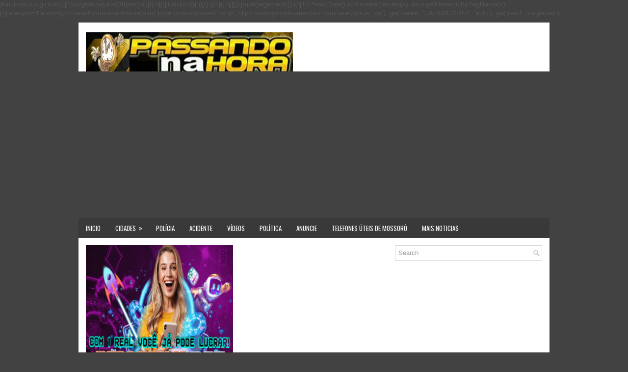

--- FILE ---
content_type: text/html; charset=utf-8
request_url: https://accounts.google.com/o/oauth2/postmessageRelay?parent=https%3A%2F%2Fwww.passandonahorarn.com&jsh=m%3B%2F_%2Fscs%2Fabc-static%2F_%2Fjs%2Fk%3Dgapi.lb.en.2kN9-TZiXrM.O%2Fd%3D1%2Frs%3DAHpOoo_B4hu0FeWRuWHfxnZ3V0WubwN7Qw%2Fm%3D__features__
body_size: 160
content:
<!DOCTYPE html><html><head><title></title><meta http-equiv="content-type" content="text/html; charset=utf-8"><meta http-equiv="X-UA-Compatible" content="IE=edge"><meta name="viewport" content="width=device-width, initial-scale=1, minimum-scale=1, maximum-scale=1, user-scalable=0"><script src='https://ssl.gstatic.com/accounts/o/2580342461-postmessagerelay.js' nonce="_pivS3yEMkUGarB2RxetvA"></script></head><body><script type="text/javascript" src="https://apis.google.com/js/rpc:shindig_random.js?onload=init" nonce="_pivS3yEMkUGarB2RxetvA"></script></body></html>

--- FILE ---
content_type: text/html; charset=UTF-8
request_url: https://www.passandonahorarn.com/b/stats?style=WHITE_TRANSPARENT&timeRange=ALL_TIME&token=APq4FmAf_reqNoL1AGTU92HE6v6VtfdUOSkr-rmoRE5SeX3LvT7fqZaICO1SUZoiC2Ye4V28HaAjb1nlCI4DebA2cDaaGzYwFg
body_size: 20
content:
{"total":366170000,"sparklineOptions":{"backgroundColor":{"fillOpacity":0.1,"fill":"#ffffff"},"series":[{"areaOpacity":0.3,"color":"#fff"}]},"sparklineData":[[0,72],[1,52],[2,68],[3,83],[4,59],[5,62],[6,70],[7,50],[8,42],[9,59],[10,47],[11,50],[12,60],[13,74],[14,58],[15,69],[16,84],[17,87],[18,78],[19,52],[20,60],[21,79],[22,100],[23,81],[24,89],[25,70],[26,98],[27,67],[28,77],[29,14]],"nextTickMs":15254}

--- FILE ---
content_type: text/html; charset=utf-8
request_url: https://www.google.com/recaptcha/api2/aframe
body_size: 111
content:
<!DOCTYPE HTML><html><head><meta http-equiv="content-type" content="text/html; charset=UTF-8"></head><body><script nonce="KhLs9lBtLL9XcMdFon7Etg">/** Anti-fraud and anti-abuse applications only. See google.com/recaptcha */ try{var clients={'sodar':'https://pagead2.googlesyndication.com/pagead/sodar?'};window.addEventListener("message",function(a){try{if(a.source===window.parent){var b=JSON.parse(a.data);var c=clients[b['id']];if(c){var d=document.createElement('img');d.src=c+b['params']+'&rc='+(localStorage.getItem("rc::a")?sessionStorage.getItem("rc::b"):"");window.document.body.appendChild(d);sessionStorage.setItem("rc::e",parseInt(sessionStorage.getItem("rc::e")||0)+1);localStorage.setItem("rc::h",'1768982442025');}}}catch(b){}});window.parent.postMessage("_grecaptcha_ready", "*");}catch(b){}</script></body></html>

--- FILE ---
content_type: text/javascript; charset=UTF-8
request_url: https://www.passandonahorarn.com/feeds/posts/summary/-/Mossor%C3%B3?alt=json-in-script&orderby=updated&start-index=4739&max-results=5&callback=showRelatedPost
body_size: 4077
content:
// API callback
showRelatedPost({"version":"1.0","encoding":"UTF-8","feed":{"xmlns":"http://www.w3.org/2005/Atom","xmlns$openSearch":"http://a9.com/-/spec/opensearchrss/1.0/","xmlns$blogger":"http://schemas.google.com/blogger/2008","xmlns$georss":"http://www.georss.org/georss","xmlns$gd":"http://schemas.google.com/g/2005","xmlns$thr":"http://purl.org/syndication/thread/1.0","id":{"$t":"tag:blogger.com,1999:blog-4211571227417959687"},"updated":{"$t":"2026-01-20T20:23:00.049-03:00"},"category":[{"term":"Mossoró"},{"term":"Policia"},{"term":"RN"},{"term":"Publicidade"},{"term":"Assú"},{"term":"Saúde"},{"term":"Acidente"},{"term":"Areia Branca"},{"term":"Brasil"},{"term":"Utilidade pública"},{"term":"Cotidiano"},{"term":"Barauna"},{"term":"Caraúbas"},{"term":"Apodí"},{"term":"Video"},{"term":"Governador Dix-Sept Rosado"},{"term":"Serra do Mel"},{"term":"Tibau"},{"term":"Grossos"},{"term":"Natal"},{"term":"Pau dos Ferros"},{"term":"Polícia"},{"term":"Caicó"},{"term":"Upanema"},{"term":"Política"},{"term":"Nota de falecimento"},{"term":"Umarizal"},{"term":"Macau"},{"term":"Alto do Rodrigues"},{"term":"Porto do Mangue"},{"term":"Pendências"},{"term":"Patu"},{"term":"Felipe Guerra"},{"term":"Guamaré"},{"term":"Currais Novos"},{"term":"Ipanguaçu"},{"term":"Campo Grande"},{"term":"Parabens"},{"term":"Carnaubais"},{"term":"Parnamirim"},{"term":"Itajá"},{"term":"Jucurutu"},{"term":"São Miguel"},{"term":"Afonso Bezerra"},{"term":"Alexandria"},{"term":"Angicos"},{"term":"Antônio Martins"},{"term":"Macaiba"},{"term":"São Rafel"},{"term":"Concursos"},{"term":"João Dias"},{"term":"Economia"},{"term":"Justiça"},{"term":"Martins"},{"term":"Internacional"},{"term":"vídeo"},{"term":"Itaú"},{"term":"Paraú"},{"term":"Incidente"},{"term":"Triunfo Potiguar"},{"term":"História"},{"term":"Janduís"},{"term":"Nota de pesar"},{"term":"Olho D'agua dos Borges"},{"term":"Parelhas"},{"term":"Rodolfo Fernandes"},{"term":"Santa Cruz"},{"term":"mo"},{"term":"Acari"},{"term":"Ciência"},{"term":"João Câmara"},{"term":"Lajes"},{"term":"Nota"},{"term":"Áudio"},{"term":"Esporte"},{"term":"Rafael fenandes"},{"term":"Severiano Melo"},{"term":"Tenente Ananias"},{"term":"Barcelona"},{"term":"Cursos"},{"term":"Empregos"},{"term":"Frutuoso Gomes"},{"term":"Pedro Avelino"},{"term":"São José do Mipibu"},{"term":"Tecnólogia"},{"term":"Canoa Quebrada"},{"term":"Equador"},{"term":"Famosos"},{"term":"Greve"},{"term":"Homicídio"},{"term":"Honestidade"},{"term":"Lucrécia"},{"term":"Montanhas"},{"term":"Nova Cruz"},{"term":"SA"},{"term":"São Fernando"},{"term":"São Francisco do Oeste"},{"term":"are"},{"term":"br"},{"term":"ee"},{"term":"ut"}],"title":{"type":"text","$t":"Passando na Hora-A informação com credibilidade"},"subtitle":{"type":"html","$t":"Noticias de Mossoró e do Rio Grande do Norte-Informações com credibilidade"},"link":[{"rel":"http://schemas.google.com/g/2005#feed","type":"application/atom+xml","href":"https:\/\/www.passandonahorarn.com\/feeds\/posts\/summary"},{"rel":"self","type":"application/atom+xml","href":"https:\/\/www.blogger.com\/feeds\/4211571227417959687\/posts\/summary\/-\/Mossor%C3%B3?alt=json-in-script\u0026start-index=4739\u0026max-results=5\u0026orderby=updated"},{"rel":"alternate","type":"text/html","href":"https:\/\/www.passandonahorarn.com\/search\/label\/Mossor%C3%B3"},{"rel":"hub","href":"http://pubsubhubbub.appspot.com/"},{"rel":"previous","type":"application/atom+xml","href":"https:\/\/www.blogger.com\/feeds\/4211571227417959687\/posts\/summary\/-\/Mossor%C3%B3\/-\/Mossor%C3%B3?alt=json-in-script\u0026start-index=4734\u0026max-results=5\u0026orderby=updated"},{"rel":"next","type":"application/atom+xml","href":"https:\/\/www.blogger.com\/feeds\/4211571227417959687\/posts\/summary\/-\/Mossor%C3%B3\/-\/Mossor%C3%B3?alt=json-in-script\u0026start-index=4744\u0026max-results=5\u0026orderby=updated"}],"author":[{"name":{"$t":"José Nilson Ferreira"},"uri":{"$t":"http:\/\/www.blogger.com\/profile\/13636226851660520712"},"email":{"$t":"noreply@blogger.com"},"gd$image":{"rel":"http://schemas.google.com/g/2005#thumbnail","width":"16","height":"16","src":"https:\/\/img1.blogblog.com\/img\/b16-rounded.gif"}}],"generator":{"version":"7.00","uri":"http://www.blogger.com","$t":"Blogger"},"openSearch$totalResults":{"$t":"7637"},"openSearch$startIndex":{"$t":"4739"},"openSearch$itemsPerPage":{"$t":"5"},"entry":[{"id":{"$t":"tag:blogger.com,1999:blog-4211571227417959687.post-3239206000136184130"},"published":{"$t":"2020-07-24T19:27:00.003-03:00"},"updated":{"$t":"2020-07-24T19:54:55.493-03:00"},"category":[{"scheme":"http://www.blogger.com/atom/ns#","term":"Mossoró"}],"title":{"type":"text","$t":"[VÍDEO] HOMEM SOZINHO LEVA MALA COM ENXOVAL DE MÃE QUE  IRIA DÁ A LUZ EM MOSSORÓ; \"QUEREMOS SÓ AS COISAS DE VOLTA. RECOMPENSAMOS SE DEVOLVER\""},"summary":{"type":"text","$t":"\n\n\n\n\n\nUm homem sozinho de moto, aproveitou um descuido de um pai e uma mulher gestante, que acabara de chegar na Casa de Saúde Dix Sept Rosado, no Centro de Mossoró, e levou uma mala contendo todo enxoval da mãe da criança. \"Queremos apenas a mala com o enxoval de volta\". Disse familiares. O caso ocorreu na última sexta feira 17. A família nos procurou ontem, e tentam reaver todas as roupas etc.."},"link":[{"rel":"replies","type":"application/atom+xml","href":"https:\/\/www.passandonahorarn.com\/feeds\/3239206000136184130\/comments\/default","title":"Postar comentários"},{"rel":"replies","type":"text/html","href":"https:\/\/www.passandonahorarn.com\/2020\/07\/video-homem-sozinho-leva-mala-com.html#comment-form","title":"0 Comentários"},{"rel":"edit","type":"application/atom+xml","href":"https:\/\/www.blogger.com\/feeds\/4211571227417959687\/posts\/default\/3239206000136184130"},{"rel":"self","type":"application/atom+xml","href":"https:\/\/www.blogger.com\/feeds\/4211571227417959687\/posts\/default\/3239206000136184130"},{"rel":"alternate","type":"text/html","href":"https:\/\/www.passandonahorarn.com\/2020\/07\/video-homem-sozinho-leva-mala-com.html","title":"[VÍDEO] HOMEM SOZINHO LEVA MALA COM ENXOVAL DE MÃE QUE  IRIA DÁ A LUZ EM MOSSORÓ; \"QUEREMOS SÓ AS COISAS DE VOLTA. RECOMPENSAMOS SE DEVOLVER\""}],"author":[{"name":{"$t":"Unknown"},"email":{"$t":"noreply@blogger.com"},"gd$image":{"rel":"http://schemas.google.com/g/2005#thumbnail","width":"16","height":"16","src":"https:\/\/img1.blogblog.com\/img\/b16-rounded.gif"}}],"media$thumbnail":{"xmlns$media":"http://search.yahoo.com/mrss/","url":"https:\/\/blogger.googleusercontent.com\/img\/b\/R29vZ2xl\/AVvXsEgMJ28KOQE0psFAJr4hCryu1sl2m67YaPgd5UevI8TO6vb17_EmchTFWHrrt-ZYdpw17D7A17BAbEww1U4Uspl7zKOF90-fSrRVq5soVG_2LNozjgEAqWSK6dspXnQp66F-NWBu5fY1EVmq\/s72-c\/aa.png","height":"72","width":"72"},"thr$total":{"$t":"0"}},{"id":{"$t":"tag:blogger.com,1999:blog-4211571227417959687.post-1023714074674150068"},"published":{"$t":"2020-07-24T17:10:00.002-03:00"},"updated":{"$t":"2020-07-24T17:34:19.659-03:00"},"category":[{"scheme":"http://www.blogger.com/atom/ns#","term":"Mossoró"}],"title":{"type":"text","$t":"[VÍDEO] HOMEM VAI ACOMPANHAR PRIMO BALEADO NO HRTM, E ACABA DETIDO PORTANDO ENTORPECENTE."},"summary":{"type":"text","$t":"\n\n\n\n\n\nO Sargento Sidney usando de toda sua experiência, avistou um jovem sentado em um dos bancos da Praça do HRTM(Hospital Regional Tarcísio Maia), e resolveu abordá-lo. Com ele a polícia encontrou um papelote com maconha. O jovem identificado apenas como \"Barata\", informou ser usuário e que estaria ali apenas acompanhando seu primo que teria sido baleado minutos antes ver matéria anterior. Na "},"link":[{"rel":"replies","type":"application/atom+xml","href":"https:\/\/www.passandonahorarn.com\/feeds\/1023714074674150068\/comments\/default","title":"Postar comentários"},{"rel":"replies","type":"text/html","href":"https:\/\/www.passandonahorarn.com\/2020\/07\/video-homem-vai-acompanhar-primo.html#comment-form","title":"0 Comentários"},{"rel":"edit","type":"application/atom+xml","href":"https:\/\/www.blogger.com\/feeds\/4211571227417959687\/posts\/default\/1023714074674150068"},{"rel":"self","type":"application/atom+xml","href":"https:\/\/www.blogger.com\/feeds\/4211571227417959687\/posts\/default\/1023714074674150068"},{"rel":"alternate","type":"text/html","href":"https:\/\/www.passandonahorarn.com\/2020\/07\/video-homem-vai-acompanhar-primo.html","title":"[VÍDEO] HOMEM VAI ACOMPANHAR PRIMO BALEADO NO HRTM, E ACABA DETIDO PORTANDO ENTORPECENTE."}],"author":[{"name":{"$t":"José Nilson Ferreira"},"uri":{"$t":"http:\/\/www.blogger.com\/profile\/13636226851660520712"},"email":{"$t":"noreply@blogger.com"},"gd$image":{"rel":"http://schemas.google.com/g/2005#thumbnail","width":"16","height":"16","src":"https:\/\/img1.blogblog.com\/img\/b16-rounded.gif"}}],"media$thumbnail":{"xmlns$media":"http://search.yahoo.com/mrss/","url":"https:\/\/blogger.googleusercontent.com\/img\/b\/R29vZ2xl\/AVvXsEh2JfQ1m2rr5ee9bRSeBn9MvAoazkG7nByeoIjqOywQ9G20-cFeOM-jSaoZMakwQicbzwn8LVVPMdfu2GSYRg4vCGX8B3bkoiTizYbqKM8QVBnf15F-HYy13egwWwDWrSV6OrNZMLVTXqoC\/s72-w625-h351-c\/115806386_309471883439182_3434725312039234470_n.jpg","height":"72","width":"72"},"thr$total":{"$t":"0"}},{"id":{"$t":"tag:blogger.com,1999:blog-4211571227417959687.post-5234502042236468838"},"published":{"$t":"2020-07-24T14:48:00.003-03:00"},"updated":{"$t":"2020-07-24T17:26:03.726-03:00"},"category":[{"scheme":"http://www.blogger.com/atom/ns#","term":"Mossoró"}],"title":{"type":"text","$t":"[VÍDEO] ATAQUE A TIROS DEIXA DOIS BALEADOS NO BAIRRO SANTO ANTÔNIO EM MOSSORÓ-RN"},"summary":{"type":"text","$t":"\n\n\n\n\n\nO Centro Integrado de Operações em Segurança Pública (CIOSP), registrou uma dupla tentativa de homicídio no início da tarde desta sexta feira, 24 de julho de 2020, em Mossoró no Rio Grande do Norte.\n\nDe acordo com as informações, duas pessoas foram baleadas na rua Raimundo Nogueira do Couto no bairro Santo Antônio. Policiais Militares do Grupo Tático Operacional (G.T.O), foram em apoio a "},"link":[{"rel":"replies","type":"application/atom+xml","href":"https:\/\/www.passandonahorarn.com\/feeds\/5234502042236468838\/comments\/default","title":"Postar comentários"},{"rel":"replies","type":"text/html","href":"https:\/\/www.passandonahorarn.com\/2020\/07\/ataque-tiros-deixa-dois-baleados-no.html#comment-form","title":"0 Comentários"},{"rel":"edit","type":"application/atom+xml","href":"https:\/\/www.blogger.com\/feeds\/4211571227417959687\/posts\/default\/5234502042236468838"},{"rel":"self","type":"application/atom+xml","href":"https:\/\/www.blogger.com\/feeds\/4211571227417959687\/posts\/default\/5234502042236468838"},{"rel":"alternate","type":"text/html","href":"https:\/\/www.passandonahorarn.com\/2020\/07\/ataque-tiros-deixa-dois-baleados-no.html","title":"[VÍDEO] ATAQUE A TIROS DEIXA DOIS BALEADOS NO BAIRRO SANTO ANTÔNIO EM MOSSORÓ-RN"}],"author":[{"name":{"$t":"Unknown"},"email":{"$t":"noreply@blogger.com"},"gd$image":{"rel":"http://schemas.google.com/g/2005#thumbnail","width":"16","height":"16","src":"https:\/\/img1.blogblog.com\/img\/b16-rounded.gif"}}],"media$thumbnail":{"xmlns$media":"http://search.yahoo.com/mrss/","url":"https:\/\/blogger.googleusercontent.com\/img\/b\/R29vZ2xl\/AVvXsEgIAerCrRCOXw_pih9X-yK-6BdvNevQMkkbGGVA-8vERMlSliDWLQqqqAg5c-82IuPZcNgxmLpUTvFiaaXzbFBMcxbmih95oJtZ55RlkvoOudRGxKwoZ8Zszm3pxYWd_ZS_HixiD-eeppg8\/s72-c\/aa.jpg","height":"72","width":"72"},"thr$total":{"$t":"0"}},{"id":{"$t":"tag:blogger.com,1999:blog-4211571227417959687.post-8939840131121755164"},"published":{"$t":"2020-07-24T12:10:00.001-03:00"},"updated":{"$t":"2020-07-24T12:31:39.141-03:00"},"category":[{"scheme":"http://www.blogger.com/atom/ns#","term":"Mossoró"}],"title":{"type":"text","$t":"PROCURADO DA JUSTIÇA POR ROUBO É PRESO PELA PRF EM MOSSORÓ-RN"},"summary":{"type":"text","$t":"\n\n\n\n\n\n\n\nEm fiscalização de rotina, a equipe PRF abordou um Celta. Após a realização de consultas aos sistemas de segurança, verificou-se que havia um mandado de prisão em aberto em desfavor do condutor pelo crime de roubo, expedido pela 11ª Vara Federal em Assú\/RN.\n\nDiante dos fatos, o homem identificado como Marcondes Pablo de Sousa foi preso e encaminhado para a Delegacia de Polícia Civil "},"link":[{"rel":"replies","type":"application/atom+xml","href":"https:\/\/www.passandonahorarn.com\/feeds\/8939840131121755164\/comments\/default","title":"Postar comentários"},{"rel":"replies","type":"text/html","href":"https:\/\/www.passandonahorarn.com\/2020\/07\/procurado-da-justica-por-roubo-e-preso.html#comment-form","title":"0 Comentários"},{"rel":"edit","type":"application/atom+xml","href":"https:\/\/www.blogger.com\/feeds\/4211571227417959687\/posts\/default\/8939840131121755164"},{"rel":"self","type":"application/atom+xml","href":"https:\/\/www.blogger.com\/feeds\/4211571227417959687\/posts\/default\/8939840131121755164"},{"rel":"alternate","type":"text/html","href":"https:\/\/www.passandonahorarn.com\/2020\/07\/procurado-da-justica-por-roubo-e-preso.html","title":"PROCURADO DA JUSTIÇA POR ROUBO É PRESO PELA PRF EM MOSSORÓ-RN"}],"author":[{"name":{"$t":"Unknown"},"email":{"$t":"noreply@blogger.com"},"gd$image":{"rel":"http://schemas.google.com/g/2005#thumbnail","width":"16","height":"16","src":"https:\/\/img1.blogblog.com\/img\/b16-rounded.gif"}}],"media$thumbnail":{"xmlns$media":"http://search.yahoo.com/mrss/","url":"https:\/\/blogger.googleusercontent.com\/img\/b\/R29vZ2xl\/AVvXsEhXILJGuVb6eWH64a1tmJjfg-xrEoyruOHSw_a2EU-ATl-wRM5Z0RASvHDOpb_wnoUy98DDbjx5yJ1pD-DQrUoF-6u9OHGXy_f0i_NQzmmYbnkleZLeJihG-52bR5lIdHSuEjlBFG-kcs5U\/s72-c\/aa.jpg","height":"72","width":"72"},"thr$total":{"$t":"0"}},{"id":{"$t":"tag:blogger.com,1999:blog-4211571227417959687.post-3397582722587152140"},"published":{"$t":"2020-07-24T12:27:00.001-03:00"},"updated":{"$t":"2020-07-24T12:30:47.927-03:00"},"category":[{"scheme":"http://www.blogger.com/atom/ns#","term":"Mossoró"}],"title":{"type":"text","$t":"ROCAM RECUPERA MOTOCICLETA MINUTOS APÓS O ROUBO EM MOSSORÓ-RN"},"summary":{"type":"text","$t":"\n\n\n\n\n\nNa noite de quinta-feira, 23 de julho de 2020, policiais militares lotados no 12º Batalhão de Policia Militar de serviço na VTR\/Rocam 01, recuperam motocicleta minutos após o roubo na Rua Martins Junior no Planalto 13 de maio em Mossoró no Oeste do Estado do Rio Grande do Norte.\n\nAs informações dão conta que os larápios após realizarem roubos a pessoas no endereço acima mencionado, "},"link":[{"rel":"replies","type":"application/atom+xml","href":"https:\/\/www.passandonahorarn.com\/feeds\/3397582722587152140\/comments\/default","title":"Postar comentários"},{"rel":"replies","type":"text/html","href":"https:\/\/www.passandonahorarn.com\/2020\/07\/rocam-recupera-motocicleta-minutos-apos.html#comment-form","title":"0 Comentários"},{"rel":"edit","type":"application/atom+xml","href":"https:\/\/www.blogger.com\/feeds\/4211571227417959687\/posts\/default\/3397582722587152140"},{"rel":"self","type":"application/atom+xml","href":"https:\/\/www.blogger.com\/feeds\/4211571227417959687\/posts\/default\/3397582722587152140"},{"rel":"alternate","type":"text/html","href":"https:\/\/www.passandonahorarn.com\/2020\/07\/rocam-recupera-motocicleta-minutos-apos.html","title":"ROCAM RECUPERA MOTOCICLETA MINUTOS APÓS O ROUBO EM MOSSORÓ-RN"}],"author":[{"name":{"$t":"Unknown"},"email":{"$t":"noreply@blogger.com"},"gd$image":{"rel":"http://schemas.google.com/g/2005#thumbnail","width":"16","height":"16","src":"https:\/\/img1.blogblog.com\/img\/b16-rounded.gif"}}],"media$thumbnail":{"xmlns$media":"http://search.yahoo.com/mrss/","url":"https:\/\/blogger.googleusercontent.com\/img\/b\/R29vZ2xl\/AVvXsEi5tESsowNGrV0vyPbFERjxN7CutC1rEadRbYxbuuIHH56lAgycAMmFgzvNUROFRmxPsoVkmiI5X0KVHxhAiq77wMHJUiHfWJols2cjzcz9lculgVVDOULEbRQ9PeyD80QAaCJaHWV3D6VC\/s72-c\/aa.jpg","height":"72","width":"72"},"thr$total":{"$t":"0"}}]}});

--- FILE ---
content_type: text/javascript; charset=UTF-8
request_url: https://www.passandonahorarn.com/feeds/posts/summary/-/Mossor%C3%B3?alt=json-in-script&orderby=updated&max-results=0&callback=randomRelatedIndex
body_size: 1285
content:
// API callback
randomRelatedIndex({"version":"1.0","encoding":"UTF-8","feed":{"xmlns":"http://www.w3.org/2005/Atom","xmlns$openSearch":"http://a9.com/-/spec/opensearchrss/1.0/","xmlns$blogger":"http://schemas.google.com/blogger/2008","xmlns$georss":"http://www.georss.org/georss","xmlns$gd":"http://schemas.google.com/g/2005","xmlns$thr":"http://purl.org/syndication/thread/1.0","id":{"$t":"tag:blogger.com,1999:blog-4211571227417959687"},"updated":{"$t":"2026-01-20T20:23:00.049-03:00"},"category":[{"term":"Mossoró"},{"term":"Policia"},{"term":"RN"},{"term":"Publicidade"},{"term":"Assú"},{"term":"Saúde"},{"term":"Acidente"},{"term":"Areia Branca"},{"term":"Brasil"},{"term":"Utilidade pública"},{"term":"Cotidiano"},{"term":"Barauna"},{"term":"Caraúbas"},{"term":"Apodí"},{"term":"Video"},{"term":"Governador Dix-Sept Rosado"},{"term":"Serra do Mel"},{"term":"Tibau"},{"term":"Grossos"},{"term":"Natal"},{"term":"Pau dos Ferros"},{"term":"Polícia"},{"term":"Caicó"},{"term":"Upanema"},{"term":"Política"},{"term":"Nota de falecimento"},{"term":"Umarizal"},{"term":"Macau"},{"term":"Alto do Rodrigues"},{"term":"Porto do Mangue"},{"term":"Pendências"},{"term":"Patu"},{"term":"Felipe Guerra"},{"term":"Guamaré"},{"term":"Currais Novos"},{"term":"Ipanguaçu"},{"term":"Campo Grande"},{"term":"Parabens"},{"term":"Carnaubais"},{"term":"Parnamirim"},{"term":"Itajá"},{"term":"Jucurutu"},{"term":"São Miguel"},{"term":"Afonso Bezerra"},{"term":"Alexandria"},{"term":"Angicos"},{"term":"Antônio Martins"},{"term":"Macaiba"},{"term":"São Rafel"},{"term":"Concursos"},{"term":"João Dias"},{"term":"Economia"},{"term":"Justiça"},{"term":"Martins"},{"term":"Internacional"},{"term":"vídeo"},{"term":"Itaú"},{"term":"Paraú"},{"term":"Incidente"},{"term":"Triunfo Potiguar"},{"term":"História"},{"term":"Janduís"},{"term":"Nota de pesar"},{"term":"Olho D'agua dos Borges"},{"term":"Parelhas"},{"term":"Rodolfo Fernandes"},{"term":"Santa Cruz"},{"term":"mo"},{"term":"Acari"},{"term":"Ciência"},{"term":"João Câmara"},{"term":"Lajes"},{"term":"Nota"},{"term":"Áudio"},{"term":"Esporte"},{"term":"Rafael fenandes"},{"term":"Severiano Melo"},{"term":"Tenente Ananias"},{"term":"Barcelona"},{"term":"Cursos"},{"term":"Empregos"},{"term":"Frutuoso Gomes"},{"term":"Pedro Avelino"},{"term":"São José do Mipibu"},{"term":"Tecnólogia"},{"term":"Canoa Quebrada"},{"term":"Equador"},{"term":"Famosos"},{"term":"Greve"},{"term":"Homicídio"},{"term":"Honestidade"},{"term":"Lucrécia"},{"term":"Montanhas"},{"term":"Nova Cruz"},{"term":"SA"},{"term":"São Fernando"},{"term":"São Francisco do Oeste"},{"term":"are"},{"term":"br"},{"term":"ee"},{"term":"ut"}],"title":{"type":"text","$t":"Passando na Hora-A informação com credibilidade"},"subtitle":{"type":"html","$t":"Noticias de Mossoró e do Rio Grande do Norte-Informações com credibilidade"},"link":[{"rel":"http://schemas.google.com/g/2005#feed","type":"application/atom+xml","href":"https:\/\/www.passandonahorarn.com\/feeds\/posts\/summary"},{"rel":"self","type":"application/atom+xml","href":"https:\/\/www.blogger.com\/feeds\/4211571227417959687\/posts\/summary\/-\/Mossor%C3%B3?alt=json-in-script\u0026max-results=0\u0026orderby=updated"},{"rel":"alternate","type":"text/html","href":"https:\/\/www.passandonahorarn.com\/search\/label\/Mossor%C3%B3"},{"rel":"hub","href":"http://pubsubhubbub.appspot.com/"}],"author":[{"name":{"$t":"José Nilson Ferreira"},"uri":{"$t":"http:\/\/www.blogger.com\/profile\/13636226851660520712"},"email":{"$t":"noreply@blogger.com"},"gd$image":{"rel":"http://schemas.google.com/g/2005#thumbnail","width":"16","height":"16","src":"https:\/\/img1.blogblog.com\/img\/b16-rounded.gif"}}],"generator":{"version":"7.00","uri":"http://www.blogger.com","$t":"Blogger"},"openSearch$totalResults":{"$t":"7637"},"openSearch$startIndex":{"$t":"1"},"openSearch$itemsPerPage":{"$t":"0"}}});

--- FILE ---
content_type: application/javascript; charset=utf-8
request_url: https://fundingchoicesmessages.google.com/f/AGSKWxX0NOY_HtSpZXysGS0HuMwJlsh8aQFrCwJl-hR6Jhw-3Eo1hVbayfp5FcCXWSnQMyWlxpX386dUMcbXDHHl6gBqEBodqZAtEc2o1LIvjOgEqIfTaEuYoyOQFg8TcPYc11R8Ho--fmJXt8tFiwspJF_3bh5gn1qfOPRRZtREqgtk2Ud_sk6GqzC5n4Q=/_/adsummos./advobj./n/adv_/ads/acctid=_player_ads_
body_size: -1290
content:
window['d4b6d3af-7176-4521-9e92-a716ebc58c8d'] = true;